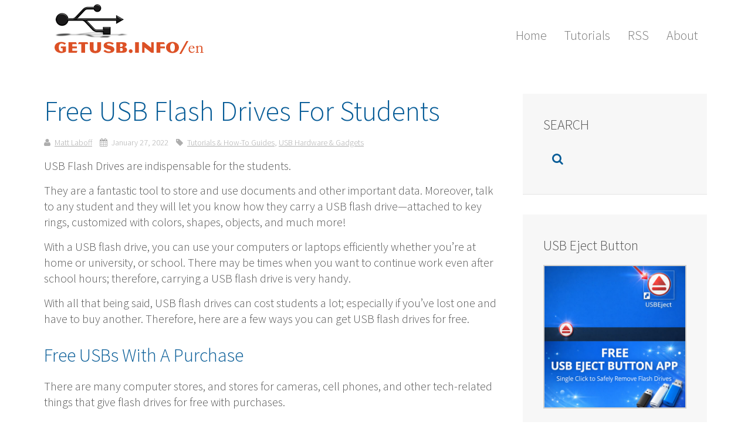

--- FILE ---
content_type: text/html; charset=UTF-8
request_url: https://www.getusb.info/free-usb-flash-drives-for-students/
body_size: 11301
content:
<!DOCTYPE HTML>
<html lang="en-US" dir="ltr"  data-config='{"twitter":0,"plusone":0,"facebook":0,"style":"default"}'>

<head>
<meta charset="UTF-8">
<meta http-equiv="X-UA-Compatible" content="IE=edge">
<meta name="viewport" content="width=device-width, initial-scale=1">

<link rel="alternate" title="oEmbed (JSON)" type="application/json+oembed" href="https://www.getusb.info/wp-json/oembed/1.0/embed?url=https%3A%2F%2Fwww.getusb.info%2Ffree-usb-flash-drives-for-students%2F" />
<link rel="alternate" title="oEmbed (XML)" type="text/xml+oembed" href="https://www.getusb.info/wp-json/oembed/1.0/embed?url=https%3A%2F%2Fwww.getusb.info%2Ffree-usb-flash-drives-for-students%2F&#038;format=xml" />
<style id='wp-img-auto-sizes-contain-inline-css' type='text/css'>
img:is([sizes=auto i],[sizes^="auto," i]){contain-intrinsic-size:3000px 1500px}
/*# sourceURL=wp-img-auto-sizes-contain-inline-css */
</style>
<style id='wp-block-library-inline-css' type='text/css'>
:root{--wp-block-synced-color:#7a00df;--wp-block-synced-color--rgb:122,0,223;--wp-bound-block-color:var(--wp-block-synced-color);--wp-editor-canvas-background:#ddd;--wp-admin-theme-color:#007cba;--wp-admin-theme-color--rgb:0,124,186;--wp-admin-theme-color-darker-10:#006ba1;--wp-admin-theme-color-darker-10--rgb:0,107,160.5;--wp-admin-theme-color-darker-20:#005a87;--wp-admin-theme-color-darker-20--rgb:0,90,135;--wp-admin-border-width-focus:2px}@media (min-resolution:192dpi){:root{--wp-admin-border-width-focus:1.5px}}.wp-element-button{cursor:pointer}:root .has-very-light-gray-background-color{background-color:#eee}:root .has-very-dark-gray-background-color{background-color:#313131}:root .has-very-light-gray-color{color:#eee}:root .has-very-dark-gray-color{color:#313131}:root .has-vivid-green-cyan-to-vivid-cyan-blue-gradient-background{background:linear-gradient(135deg,#00d084,#0693e3)}:root .has-purple-crush-gradient-background{background:linear-gradient(135deg,#34e2e4,#4721fb 50%,#ab1dfe)}:root .has-hazy-dawn-gradient-background{background:linear-gradient(135deg,#faaca8,#dad0ec)}:root .has-subdued-olive-gradient-background{background:linear-gradient(135deg,#fafae1,#67a671)}:root .has-atomic-cream-gradient-background{background:linear-gradient(135deg,#fdd79a,#004a59)}:root .has-nightshade-gradient-background{background:linear-gradient(135deg,#330968,#31cdcf)}:root .has-midnight-gradient-background{background:linear-gradient(135deg,#020381,#2874fc)}:root{--wp--preset--font-size--normal:16px;--wp--preset--font-size--huge:42px}.has-regular-font-size{font-size:1em}.has-larger-font-size{font-size:2.625em}.has-normal-font-size{font-size:var(--wp--preset--font-size--normal)}.has-huge-font-size{font-size:var(--wp--preset--font-size--huge)}.has-text-align-center{text-align:center}.has-text-align-left{text-align:left}.has-text-align-right{text-align:right}.has-fit-text{white-space:nowrap!important}#end-resizable-editor-section{display:none}.aligncenter{clear:both}.items-justified-left{justify-content:flex-start}.items-justified-center{justify-content:center}.items-justified-right{justify-content:flex-end}.items-justified-space-between{justify-content:space-between}.screen-reader-text{border:0;clip-path:inset(50%);height:1px;margin:-1px;overflow:hidden;padding:0;position:absolute;width:1px;word-wrap:normal!important}.screen-reader-text:focus{background-color:#ddd;clip-path:none;color:#444;display:block;font-size:1em;height:auto;left:5px;line-height:normal;padding:15px 23px 14px;text-decoration:none;top:5px;width:auto;z-index:100000}html :where(.has-border-color){border-style:solid}html :where([style*=border-top-color]){border-top-style:solid}html :where([style*=border-right-color]){border-right-style:solid}html :where([style*=border-bottom-color]){border-bottom-style:solid}html :where([style*=border-left-color]){border-left-style:solid}html :where([style*=border-width]){border-style:solid}html :where([style*=border-top-width]){border-top-style:solid}html :where([style*=border-right-width]){border-right-style:solid}html :where([style*=border-bottom-width]){border-bottom-style:solid}html :where([style*=border-left-width]){border-left-style:solid}html :where(img[class*=wp-image-]){height:auto;max-width:100%}:where(figure){margin:0 0 1em}html :where(.is-position-sticky){--wp-admin--admin-bar--position-offset:var(--wp-admin--admin-bar--height,0px)}@media screen and (max-width:600px){html :where(.is-position-sticky){--wp-admin--admin-bar--position-offset:0px}}

/*# sourceURL=wp-block-library-inline-css */
</style><style id='global-styles-inline-css' type='text/css'>
:root{--wp--preset--aspect-ratio--square: 1;--wp--preset--aspect-ratio--4-3: 4/3;--wp--preset--aspect-ratio--3-4: 3/4;--wp--preset--aspect-ratio--3-2: 3/2;--wp--preset--aspect-ratio--2-3: 2/3;--wp--preset--aspect-ratio--16-9: 16/9;--wp--preset--aspect-ratio--9-16: 9/16;--wp--preset--color--black: #000000;--wp--preset--color--cyan-bluish-gray: #abb8c3;--wp--preset--color--white: #ffffff;--wp--preset--color--pale-pink: #f78da7;--wp--preset--color--vivid-red: #cf2e2e;--wp--preset--color--luminous-vivid-orange: #ff6900;--wp--preset--color--luminous-vivid-amber: #fcb900;--wp--preset--color--light-green-cyan: #7bdcb5;--wp--preset--color--vivid-green-cyan: #00d084;--wp--preset--color--pale-cyan-blue: #8ed1fc;--wp--preset--color--vivid-cyan-blue: #0693e3;--wp--preset--color--vivid-purple: #9b51e0;--wp--preset--gradient--vivid-cyan-blue-to-vivid-purple: linear-gradient(135deg,rgb(6,147,227) 0%,rgb(155,81,224) 100%);--wp--preset--gradient--light-green-cyan-to-vivid-green-cyan: linear-gradient(135deg,rgb(122,220,180) 0%,rgb(0,208,130) 100%);--wp--preset--gradient--luminous-vivid-amber-to-luminous-vivid-orange: linear-gradient(135deg,rgb(252,185,0) 0%,rgb(255,105,0) 100%);--wp--preset--gradient--luminous-vivid-orange-to-vivid-red: linear-gradient(135deg,rgb(255,105,0) 0%,rgb(207,46,46) 100%);--wp--preset--gradient--very-light-gray-to-cyan-bluish-gray: linear-gradient(135deg,rgb(238,238,238) 0%,rgb(169,184,195) 100%);--wp--preset--gradient--cool-to-warm-spectrum: linear-gradient(135deg,rgb(74,234,220) 0%,rgb(151,120,209) 20%,rgb(207,42,186) 40%,rgb(238,44,130) 60%,rgb(251,105,98) 80%,rgb(254,248,76) 100%);--wp--preset--gradient--blush-light-purple: linear-gradient(135deg,rgb(255,206,236) 0%,rgb(152,150,240) 100%);--wp--preset--gradient--blush-bordeaux: linear-gradient(135deg,rgb(254,205,165) 0%,rgb(254,45,45) 50%,rgb(107,0,62) 100%);--wp--preset--gradient--luminous-dusk: linear-gradient(135deg,rgb(255,203,112) 0%,rgb(199,81,192) 50%,rgb(65,88,208) 100%);--wp--preset--gradient--pale-ocean: linear-gradient(135deg,rgb(255,245,203) 0%,rgb(182,227,212) 50%,rgb(51,167,181) 100%);--wp--preset--gradient--electric-grass: linear-gradient(135deg,rgb(202,248,128) 0%,rgb(113,206,126) 100%);--wp--preset--gradient--midnight: linear-gradient(135deg,rgb(2,3,129) 0%,rgb(40,116,252) 100%);--wp--preset--font-size--small: 13px;--wp--preset--font-size--medium: 20px;--wp--preset--font-size--large: 36px;--wp--preset--font-size--x-large: 42px;--wp--preset--spacing--20: 0.44rem;--wp--preset--spacing--30: 0.67rem;--wp--preset--spacing--40: 1rem;--wp--preset--spacing--50: 1.5rem;--wp--preset--spacing--60: 2.25rem;--wp--preset--spacing--70: 3.38rem;--wp--preset--spacing--80: 5.06rem;--wp--preset--shadow--natural: 6px 6px 9px rgba(0, 0, 0, 0.2);--wp--preset--shadow--deep: 12px 12px 50px rgba(0, 0, 0, 0.4);--wp--preset--shadow--sharp: 6px 6px 0px rgba(0, 0, 0, 0.2);--wp--preset--shadow--outlined: 6px 6px 0px -3px rgb(255, 255, 255), 6px 6px rgb(0, 0, 0);--wp--preset--shadow--crisp: 6px 6px 0px rgb(0, 0, 0);}:where(.is-layout-flex){gap: 0.5em;}:where(.is-layout-grid){gap: 0.5em;}body .is-layout-flex{display: flex;}.is-layout-flex{flex-wrap: wrap;align-items: center;}.is-layout-flex > :is(*, div){margin: 0;}body .is-layout-grid{display: grid;}.is-layout-grid > :is(*, div){margin: 0;}:where(.wp-block-columns.is-layout-flex){gap: 2em;}:where(.wp-block-columns.is-layout-grid){gap: 2em;}:where(.wp-block-post-template.is-layout-flex){gap: 1.25em;}:where(.wp-block-post-template.is-layout-grid){gap: 1.25em;}.has-black-color{color: var(--wp--preset--color--black) !important;}.has-cyan-bluish-gray-color{color: var(--wp--preset--color--cyan-bluish-gray) !important;}.has-white-color{color: var(--wp--preset--color--white) !important;}.has-pale-pink-color{color: var(--wp--preset--color--pale-pink) !important;}.has-vivid-red-color{color: var(--wp--preset--color--vivid-red) !important;}.has-luminous-vivid-orange-color{color: var(--wp--preset--color--luminous-vivid-orange) !important;}.has-luminous-vivid-amber-color{color: var(--wp--preset--color--luminous-vivid-amber) !important;}.has-light-green-cyan-color{color: var(--wp--preset--color--light-green-cyan) !important;}.has-vivid-green-cyan-color{color: var(--wp--preset--color--vivid-green-cyan) !important;}.has-pale-cyan-blue-color{color: var(--wp--preset--color--pale-cyan-blue) !important;}.has-vivid-cyan-blue-color{color: var(--wp--preset--color--vivid-cyan-blue) !important;}.has-vivid-purple-color{color: var(--wp--preset--color--vivid-purple) !important;}.has-black-background-color{background-color: var(--wp--preset--color--black) !important;}.has-cyan-bluish-gray-background-color{background-color: var(--wp--preset--color--cyan-bluish-gray) !important;}.has-white-background-color{background-color: var(--wp--preset--color--white) !important;}.has-pale-pink-background-color{background-color: var(--wp--preset--color--pale-pink) !important;}.has-vivid-red-background-color{background-color: var(--wp--preset--color--vivid-red) !important;}.has-luminous-vivid-orange-background-color{background-color: var(--wp--preset--color--luminous-vivid-orange) !important;}.has-luminous-vivid-amber-background-color{background-color: var(--wp--preset--color--luminous-vivid-amber) !important;}.has-light-green-cyan-background-color{background-color: var(--wp--preset--color--light-green-cyan) !important;}.has-vivid-green-cyan-background-color{background-color: var(--wp--preset--color--vivid-green-cyan) !important;}.has-pale-cyan-blue-background-color{background-color: var(--wp--preset--color--pale-cyan-blue) !important;}.has-vivid-cyan-blue-background-color{background-color: var(--wp--preset--color--vivid-cyan-blue) !important;}.has-vivid-purple-background-color{background-color: var(--wp--preset--color--vivid-purple) !important;}.has-black-border-color{border-color: var(--wp--preset--color--black) !important;}.has-cyan-bluish-gray-border-color{border-color: var(--wp--preset--color--cyan-bluish-gray) !important;}.has-white-border-color{border-color: var(--wp--preset--color--white) !important;}.has-pale-pink-border-color{border-color: var(--wp--preset--color--pale-pink) !important;}.has-vivid-red-border-color{border-color: var(--wp--preset--color--vivid-red) !important;}.has-luminous-vivid-orange-border-color{border-color: var(--wp--preset--color--luminous-vivid-orange) !important;}.has-luminous-vivid-amber-border-color{border-color: var(--wp--preset--color--luminous-vivid-amber) !important;}.has-light-green-cyan-border-color{border-color: var(--wp--preset--color--light-green-cyan) !important;}.has-vivid-green-cyan-border-color{border-color: var(--wp--preset--color--vivid-green-cyan) !important;}.has-pale-cyan-blue-border-color{border-color: var(--wp--preset--color--pale-cyan-blue) !important;}.has-vivid-cyan-blue-border-color{border-color: var(--wp--preset--color--vivid-cyan-blue) !important;}.has-vivid-purple-border-color{border-color: var(--wp--preset--color--vivid-purple) !important;}.has-vivid-cyan-blue-to-vivid-purple-gradient-background{background: var(--wp--preset--gradient--vivid-cyan-blue-to-vivid-purple) !important;}.has-light-green-cyan-to-vivid-green-cyan-gradient-background{background: var(--wp--preset--gradient--light-green-cyan-to-vivid-green-cyan) !important;}.has-luminous-vivid-amber-to-luminous-vivid-orange-gradient-background{background: var(--wp--preset--gradient--luminous-vivid-amber-to-luminous-vivid-orange) !important;}.has-luminous-vivid-orange-to-vivid-red-gradient-background{background: var(--wp--preset--gradient--luminous-vivid-orange-to-vivid-red) !important;}.has-very-light-gray-to-cyan-bluish-gray-gradient-background{background: var(--wp--preset--gradient--very-light-gray-to-cyan-bluish-gray) !important;}.has-cool-to-warm-spectrum-gradient-background{background: var(--wp--preset--gradient--cool-to-warm-spectrum) !important;}.has-blush-light-purple-gradient-background{background: var(--wp--preset--gradient--blush-light-purple) !important;}.has-blush-bordeaux-gradient-background{background: var(--wp--preset--gradient--blush-bordeaux) !important;}.has-luminous-dusk-gradient-background{background: var(--wp--preset--gradient--luminous-dusk) !important;}.has-pale-ocean-gradient-background{background: var(--wp--preset--gradient--pale-ocean) !important;}.has-electric-grass-gradient-background{background: var(--wp--preset--gradient--electric-grass) !important;}.has-midnight-gradient-background{background: var(--wp--preset--gradient--midnight) !important;}.has-small-font-size{font-size: var(--wp--preset--font-size--small) !important;}.has-medium-font-size{font-size: var(--wp--preset--font-size--medium) !important;}.has-large-font-size{font-size: var(--wp--preset--font-size--large) !important;}.has-x-large-font-size{font-size: var(--wp--preset--font-size--x-large) !important;}
/*# sourceURL=global-styles-inline-css */
</style>

<style id='classic-theme-styles-inline-css' type='text/css'>
/*! This file is auto-generated */
.wp-block-button__link{color:#fff;background-color:#32373c;border-radius:9999px;box-shadow:none;text-decoration:none;padding:calc(.667em + 2px) calc(1.333em + 2px);font-size:1.125em}.wp-block-file__button{background:#32373c;color:#fff;text-decoration:none}
/*# sourceURL=/wp-includes/css/classic-themes.min.css */
</style>
<script type="text/javascript" src="https://www.getusb.info/wp-includes/js/jquery/jquery.min.js?ver=3.7.1" id="jquery-core-js"></script>
<link rel="https://api.w.org/" href="https://www.getusb.info/wp-json/" /><link rel="alternate" title="JSON" type="application/json" href="https://www.getusb.info/wp-json/wp/v2/posts/3812" /><link rel="EditURI" type="application/rsd+xml" title="RSD" href="https://www.getusb.info/xmlrpc.php?rsd" />
<meta name="generator" content="WordPress 6.9" />
		<script type="text/javascript">
			var _statcounter = _statcounter || [];
			_statcounter.push({"tags": {"author": "Matt Laboff"}});
		</script>
		
<!-- Social Favicon Pack v1.7.2 -->
<link rel="shortcut icon" href="https://www.getusb.info/wp-content/uploads/social-favicon-pack/20250922-031254/favicon.ico">
<link rel="icon" type="image/png" sizes="16x16" href="https://www.getusb.info/wp-content/uploads/social-favicon-pack/20250922-031254/favicon-16x16.png">
<link rel="icon" type="image/png" sizes="32x32" href="https://www.getusb.info/wp-content/uploads/social-favicon-pack/20250922-031254/favicon-32x32.png">
<link rel="icon" type="image/png" sizes="48x48" href="https://www.getusb.info/wp-content/uploads/social-favicon-pack/20250922-031254/favicon-48x48.png">
<link rel="icon" type="image/png" sizes="96x96" href="https://www.getusb.info/wp-content/uploads/social-favicon-pack/20250922-031254/favicon-96x96.png">
<link rel="icon" type="image/png" sizes="128x128" href="https://www.getusb.info/wp-content/uploads/social-favicon-pack/20250922-031254/favicon-128x128.png">
<link rel="apple-touch-icon" sizes="180x180" href="https://www.getusb.info/wp-content/uploads/social-favicon-pack/20250922-031254/apple-touch-icon.png">
<link rel="icon" type="image/png" sizes="192x192" href="https://www.getusb.info/wp-content/uploads/social-favicon-pack/20250922-031254/android-chrome-192x192.png">
<link rel="icon" type="image/png" sizes="256x256" href="https://www.getusb.info/wp-content/uploads/social-favicon-pack/20250922-031254/favicon-256x256-1.png">
<link rel="icon" type="image/png" sizes="512x512" href="https://www.getusb.info/wp-content/uploads/social-favicon-pack/20250922-031254/favicon-512x512-1.png">
<link rel="manifest" href="https://www.getusb.info/wp-content/uploads/social-favicon-pack/20250922-031254/site.webmanifest">
<meta name="msapplication-TileColor" content="#020202">
<meta name="theme-color" content="#020202">

		<style type="text/css" id="wp-custom-css">
			.uk-navbar-content:before, .uk-navbar-brand:before, .uk-navbar-toggle:before{
	display:none !important;
}

.uk-width-medium-1-1 { 
	width: 50%;
	
}
		</style>
		<link rel="stylesheet" href="/wp-content/themes/yoo_capture_wp/css/theme.css">
<link rel="stylesheet" href="/wp-content/themes/yoo_capture_wp/css/custom.css">
<script src="/wp-content/themes/yoo_capture_wp/warp/vendor/uikit/js/uikit.js"></script>
<script src="/wp-content/themes/yoo_capture_wp/warp/js/social.js"></script>
<script src="/wp-content/themes/yoo_capture_wp/js/theme.js"></script>
<script src="/wp-content/themes/yoo_capture_wp/js/parallax.js"></script>
</head>

<body class="wp-singular post-template-default single single-post postid-3812 single-format-standard wp-theme-yoo_capture_wp tm-sidebar-a-right tm-sidebars-1 tm-isblog wp-single wp-post wp-post-3812">

		
				<div class="tm-block tm-headerbar uk-clearfix ">
			<div class="uk-container uk-container-center">

								<a class="uk-navbar-brand uk-hidden-small" href="https://www.getusb.info"><div class="textwidget custom-html-widget"><img src="https://getusb.info/wp-content/uploads/logo_en.png" alt="GetUSB.info Logo"/></div></a>
				
				
				
								<div class="uk-navbar-flip uk-hidden-small">
					<ul class="uk-navbar-nav uk-hidden-small"><li data-uk-dropdown="{}"><a href="https://www.getusb.info">Home</a></li><li data-uk-dropdown="{}"><a href="https://www.getusb.info/category/usb-tutorials/">Tutorials</a></li><li data-uk-dropdown="{}"><a href="https://feeds.feedburner.com/getusbinfo">RSS</a></li><li data-uk-dropdown="{}"><a href="https://www.getusb.info/about-getusbinfo/">About</a></li></ul>				</div>
				
								<a href="#offcanvas" class="uk-navbar-toggle uk-navbar-flip uk-visible-small" data-uk-offcanvas></a>
				
				
			</div>
			<div class="tm-slant-block-bottom"></div>
		</div>
		
		
		
		
				<div class="tm-block ">
			<div class="uk-container uk-container-center">
				
													
				<div class="tm-middle uk-grid" data-uk-grid-match data-uk-grid-margin>

										<div class="tm-main uk-width-medium-7-10">

						
												<main class="tm-content">

							     
    <article class="uk-article" data-permalink="https://www.getusb.info/free-usb-flash-drives-for-students/">

        
        <h1 class="uk-article-title">Free USB Flash Drives For Students</h1>

        <p class="uk-article-meta">
            <span class="tm-article-author uk-visible-large"><a href="https://www.getusb.info/author/admin/" title="Matt Laboff">Matt Laboff</a></span> <span class="tm-article-date"><time datetime="2022-01-27" pubdate>January 27, 2022</time></span> <span class="tm-article-category uk-visible-large"><a href="https://www.getusb.info/category/usb-how-to-guides/" rel="category tag">Tutorials &amp; How-To Guides</a>, <a href="https://www.getusb.info/category/usb-gadgets-2/" rel="category tag">USB Hardware &amp; Gadgets</a></span>        </p>

        <meta http-equiv="Content-Type" content="text/html; charset=utf-8"/>
 <meta property="title" content="Free USB Flash Drives For Students" />
 <meta name="description" content="Flash drives are indispensable for students and learning.  Get a free USB flash drive." />  <!-- 155 characters max -->
 <meta name="keywords" content="usb, flash drive, free" />

<div class="uk-text-large">

<p>USB Flash Drives are indispensable for the students.</p>

<p>They are a fantastic tool to store and use documents and other important data. Moreover, talk to any student and they will let you know how they carry a USB flash drive—attached to key rings, customized with colors, shapes, objects, and much more!</p>

<p>With a USB flash drive, you can use your computers or laptops efficiently whether you&#8217;re at home or university, or school. There may be times when you want to continue work even after school hours; therefore, carrying a USB flash drive is very handy.</p>

<p>With all that being said, USB flash drives can cost students a lot; especially if you’ve lost one and have to buy another. Therefore, here are a few ways you can get USB flash drives for free.</p>

<h3>Free USBs With A Purchase</h3>

<p>There are many computer stores, and stores for cameras, cell phones, and other tech-related things that give flash drives for free with purchases.</p>

<h3>Itpstyli</h3>

<p>Itpstyli is a company that makes over 1000 styli for CMM, gear measurement equipment, and machine centers. To get a flash drive for free, you have to add it to the cart and save the cart as a shopping list.</p>

If you require help with homework or need assistance in technical disciplines, feel free to get in touch with <a href="https://cwassignments.com/" rel="dofollow noopener" target="_blank">cwassignments.com</a> to get assignment help online from experts.

<h3>MyBioSource.com</h3>

<p>The company sells biological reagents. If you’re in the field of biology, and need products in bulk, you can get a free USB flash drive, or even more, based on the items of your purchase. Your free flash drive will get you 8GB of storage.</p>

<p>You must also keep an eye on Best Buy, Tiger Direct, and NewEgg, as these tech retailers often give away tech items, including USB flash drives. They may also give away products when you refer people, share their promotional posts, subscribe to their newsletters, be a loyal online presence, or buy products from them.</p>

<h3>Flash Drive Retailers</h3>

<p>As you must have realized by now, there are very few stores that sell just USB flash drives. However, they do exist; and the chances of you getting a free USB flash drive from them becomes quite high. You can accomplish this through online contests, giveaways, store promos, affiliate programs, and more.</p>

<h3>USBholic</h3>

<p>USBholic is a Texas-based retailer that sells flash drives. You can pick a cute design from their store and choose the 4GB one. When you do so, you’ll see the price to be $0.01 per flash drive. Even though it’s not completely free, it’s close.
USBholic ships flash drives to Europe, the US, Asia, and Oceania. However, please check the shipping costs to your place to see if it&#8217;s worth getting it shipped.</p>

<span id="more-3812"></span>



<h3>Everything but Stromboli</h3>

<p>If you get US flash drives from Everything but Stromboli in bulk, you can get them a little cheaper than from other places.</p>

<h3>Companies Giving Away Free USB Flash Drives As A Promotion</h3>

<p>Many companies choose USB flash drives to give away as one of their freebies. It is a form of simple marketing that is effective even to this day.</p>

<p>Moreover, the companies that giveaway flash drives may not even be related to technology. These companies can save their product launch brochures and other information in the flash drive.</p>

<h3>Pratt and Whitney</h3>

<p>Pratt and Whitney is a company that provides an excellent flash drive that has 1GB storage and technical resources. This is for the celebration of Pratt and Whitney’s 150 years of innovation.</p>

<p>With this flash drive, you need to fill out the form if you live in Canada or the US, and are working at a metrology company. They will give the drive to one person in each company until the stock lasts.</p>

<h3>Micro Center</h3>

<p>If you have a Micro Center near you, you can enter your email address on the link and look for the coupon the company sends you. With the coupon, you become entitled to redeem a Micro Center 32GB MicroSD &#038; Flash Drive for free. There is no purchase necessary in this, and it is restricted to one person per household.</p>

<h3>Promotional Companies Giving Away Free USB Flash Drives</h3>

<p>The thing about marketing firms and printing companies is that they are open to giving free samples or giveaways.
This is particularly true if you&#8217;re an influencer in your industry, you run a blog, or if you&#8217;re going to buy in bulk. If you’ve answered yes to any of these questions, then the chances of you getting free samples are high. However, if this isn’t the case, it wouldn’t hurt to ask for a sample.</p>

<h3>Other Areas To Find USB Drives</h3>

<p>Previously, Home Tester Club, a product review community, has given away flash drives of 128GB. As an exchange, the company asked for the winners to give an honest review of the product. The review site went on a first-come, first-serve basis, as well as by location, gender, and age.</p>

<p>The point to be noted here is that you need to keep your eyes open to opportunities like these when it comes to winning a free USB flash drive. Get in touch with people and get in the know-how of what events are taking place around you.</p>

<h3>A Final Word</h3>

<p>In this article, we gave you a few ways to get a <a href="https://dealtrunk.com/free-flash-drive/" rel="dofollow noopener" target="_blank">free USB flash drive</a> as a student. As students, it gets very hard to gather capital for tech tools. Therefore, getting freebies in tech is always something to look forward to.</p>

<p>Here are a few resources where you can find free USB drives, or enter competitions or giveaways for winning one. This article also gave tips on how to win free USB flash drives.</p>

<p>We hope that this article helps you in getting a free USB drive so that you can spend your studies and classes efficiently.</p>

</div>


        <p>Tags: <a href="https://www.getusb.info/tag/flash-drive/" rel="tag">flash drive</a>, <a href="https://www.getusb.info/tag/free/" rel="tag">free</a>, <a href="https://www.getusb.info/tag/usb/" rel="tag">usb</a></p>
        
        
                <div class="uk-panel uk-panel-box">

            <img alt='' src='https://secure.gravatar.com/avatar/140962d64eef584af884afeed2031201a91cdb2feef6589c0b3b951cd9a06a40?s=96&#038;d=mm&#038;r=g' srcset='https://secure.gravatar.com/avatar/140962d64eef584af884afeed2031201a91cdb2feef6589c0b3b951cd9a06a40?s=192&#038;d=mm&#038;r=g 2x' class='avatar avatar-96 photo' height='96' width='96' decoding='async'/>
            <h2 class="uk-h3 uk-margin-top-remove">Matt Laboff</h2>

            <div class="uk-margin">Administator for GetUSB.info

GetUSB.info started in 2004 with the concept of providing USB information for everything USB related.  At the time, USB was gaining momentum and every day new products, articles and news became published.  Today, the site is focused on bringing technical information, tricks and hacks to USB related products.  The site does publish off topic information as well, to keep the variety up.  Please visit the footer area of any page if you or your company is interested in article or product placement via purchased advertising.</div>

        </div>
        
        
    </article>

     
						</main>
						
						
					</div>
					
		            		            		            		            		            <aside class="tm-sidebar-a uk-width-medium-3-10"><div class="uk-panel uk-panel-box widget_search"><h3 class="uk-panel-title">SEARCH</h3><form class="uk-search" id="search-4" action="https://www.getusb.info/" method="get" role="search"  data-uk-search="{'source': 'https://www.getusb.info/wp-admin/admin-ajax.php?action=warp_search', 'param': 's', 'msgResultsHeader': 'Search Results', 'msgMoreResults': 'More Results', 'msgNoResults': 'No results found', flipDropdown: 1}">
    <input class="uk-search-field" type="text" value="" name="s" placeholder="search...">
    <button class="uk-search-close" type="reset" value="Reset"></button>
</form>
</div>
<div class="uk-panel uk-panel-box widget_text"><h3 class="uk-panel-title">USB Eject Button</h3><p><a title="Free Portable App, Eject USB Flash Drive" href="https://www.getusb.info/eject-usb-flash-drive-from-windows-command-prompt-any-version/"><img decoding="async" style="border: #d1d0ce 2px solid;" src="https://www.getusb.info/downloads/usbejectbutton_app.jpg" /></a></p>
</div>
<div class="uk-panel uk-panel-box widget_categories"><h3 class="uk-panel-title">Categories</h3><form action="https://www.getusb.info" method="get"><label class="screen-reader-text" for="cat">Categories</label><select  name='cat' id='cat' class='postform'>
	<option value='-1'>Select Category</option>
	<option class="level-0" value="1388">Flash Storage &amp; Memory</option>
	<option class="level-0" value="1392">Industrial Duplication &amp; Media Management</option>
	<option class="level-0" value="1391">Nexcopy Hardware &amp; Solutions</option>
	<option class="level-0" value="401">Off Topic</option>
	<option class="level-0" value="1387">Tutorials &amp; How-To Guides</option>
	<option class="level-0" value="1390">USB Duplicators</option>
	<option class="level-0" value="1389">USB Hardware &amp; Gadgets</option>
	<option class="level-0" value="1386">USB News &amp; Press Releases</option>
	<option class="level-0" value="3">USB Reviews</option>
	<option class="level-0" value="1393">USB Security &amp; Compliance</option>
</select>
</form><script type="text/javascript">
/* <![CDATA[ */

( ( dropdownId ) => {
	const dropdown = document.getElementById( dropdownId );
	function onSelectChange() {
		setTimeout( () => {
			if ( 'escape' === dropdown.dataset.lastkey ) {
				return;
			}
			if ( dropdown.value && parseInt( dropdown.value ) > 0 && dropdown instanceof HTMLSelectElement ) {
				dropdown.parentElement.submit();
			}
		}, 250 );
	}
	function onKeyUp( event ) {
		if ( 'Escape' === event.key ) {
			dropdown.dataset.lastkey = 'escape';
		} else {
			delete dropdown.dataset.lastkey;
		}
	}
	function onClick() {
		delete dropdown.dataset.lastkey;
	}
	dropdown.addEventListener( 'keyup', onKeyUp );
	dropdown.addEventListener( 'click', onClick );
	dropdown.addEventListener( 'change', onSelectChange );
})( "cat" );

//# sourceURL=WP_Widget_Categories%3A%3Awidget
/* ]]> */
</script>
</div>
<div class="uk-panel uk-panel-box uk-panel-box-primary widget_text"><p><a href="mailto:gregm@nexcopy.com?subject=Requesting%20info%20on%20the%20blank%20CD-ROM%20USB%20Drive&amp;body=Dear%20Nexcopy%2C%0A%0AI%20would%20like%20some%20information%20regarding%20the%20blank%20CD-ROM%20drive.%20How%20can%20we%20get%20started?" target="_self"><img decoding="async" src="https://www.getusb.info/downloads/disc_license_getusb.jpg" /></a></p>
</div>
<div class="uk-panel uk-panel-box widget_links"><h3 class="uk-panel-title">GetUSB Network</h3><ul class="uk-list uk-list-line">
<li><a href="https://www.gadgets-reviews.com" title="Great website to read reviews on current gadgets out in the market place." target="_blank">Gadgets Watch</a></li>
<li><a href="https://getusbinfo.wordpress.com/" title="GetUSB.info on WordPress.com" target="_blank">GetUSB.info on WordPress.com</a></li>
<li><a href="https://www.methodshop.com" title="An eclectice blog about technology and trends.  You won’t be bored if you visit… " target="_blank">MethodShop Gadget News</a></li>
<li><a href="https://www.recycleusb.com" title="Recycle USB flash drives.  Don’t throw them away.  Your donated flash drives end up at SugerLabs.org to help kids." target="_blank">Recycle USB</a></li>
<li><a href="https://www.nexcopy.com/sd-duplicator/" title="Nexcopy manufacturers a variety of PC based and Standalone SD Duplicators and microSD Duplicators" target="_blank">SD Card Duplicator Solutions</a></li>
<li><a href="https://www.trendygadget.com" title="Trendy gadgets for today’s technology lover." target="_blank">Trendy Gadgets</a></li>
<li><a href="https://www.usbcopier.com" title="Need content loaded to your flash drives for trade show or event?  Check out USBCOPIER for USB duplication services." target="_blank">USB Duplication Service</a></li>
<li><a href="https://www.nexcopy.com/usb-duplicator/" title="Feature rich USB duplicators.  Manufacturer has both PC based and Standalone systems. " target="_blank">USB Duplicators by Nexcopy</a></li>
<li><a href="https://www.usbfever.com" title="USB Gadgets">USB Fever</a></li>
<li><a href="https://www.usb.org" title="USB Implementers Forum, Inc." target="_blank">USB Implementers Forum, Inc.</a></li>
<li><a href="https://en.wikipedia.org/wiki/USB" title="USB on Wikipedia" target="_blank">USB on Wikipedia</a></li>
<li><a href="https://zedomax.com/blog">Zedomax</a></li>

	</ul></div>
<div class="uk-panel uk-panel-box widget_links"><h3 class="uk-panel-title">Translated Sites</h3><ul class="uk-list uk-list-line">
<li><a href="https://de.getusb.info" title="GetUSB German" target="_blank">German</a></li>
<li><a href="https://id.getusb.info" title="GetUSB Indonesian">Indonesia</a></li>
<li><a href="https://it.getusb.info" title="GetUSB in Italian" target="_blank">Italian</a></li>
<li><a href="https://nl.getusb.info" title="GetUSB in the Netherlands" target="_blank">Netherlands</a></li>
<li><a href="https://spanish.getusb.info" title="GetUSB in Spanish" target="_blank">Spanish</a></li>

	</ul></div>
<div class="uk-panel uk-panel-box widget_text"><h3 class="uk-panel-title">USB book</h3><h4 style="color: white; font-size: 30px;">We&#8217;ve tested this computer stick</h4>
<p>and endorse it. For any Mac user who is forced to use a PC for some task or project or host PC, this is a low cost solution.</p>
<p><a href="https://www.amazon.com/gp/search/ref=as_li_qf_sp_sr_tl?ie=UTF8&amp;tag=getusbinfo-20&amp;keywords=computer stick&amp;index=aps&amp;camp=1789&amp;creative=9325&amp;linkCode=ur2&amp;linkId=fd923234a7e432f8ae2b1adf4e26dea5" target="_blank" rel="noopener"><img decoding="async" src="https://www.getusb.info/downloads/072921a.jpg" border="0" /></a></p>
<p>Click to learn more &gt;&gt;&gt;</p>
</div>
<div class="uk-panel widget_text"><p><a href="https://www.getusb.info/getusb-info-authors-and-contributors/">Meet our authors and contributors&#8230;</a></p>
</div>
<div class="uk-panel uk-panel-box widget_recent_entries"><h3 class="uk-panel-title">Recent Posts</h3><ul class="uk-list uk-list-line">
											<li>
					<a href="https://www.getusb.info/why-your-usb-drive-shows-up-as-two-disks-luns-vs-partitions-explained/">Why Your USB Drive Shows Up as Two Disks: LUNs vs Partitions Explained</a>
									</li>
											<li>
					<a href="https://www.getusb.info/the-shop-vac-usb-flash-drive-that-sucks-up-attention-in-the-best-way/">The Shop Vac USB Flash Drive That Sucks Up Attention (In the Best Way)</a>
									</li>
											<li>
					<a href="https://www.getusb.info/compactflash-the-og-of-portable-storage/">CompactFlash: The OG of Portable Storage</a>
									</li>
											<li>
					<a href="https://www.getusb.info/md5-verification-and-usb-flash-drives-what-actually-matters-and-what-doesnt/">MD5 Verification and USB Flash Drives What Actually Matters (and what doesn’t)</a>
									</li>
											<li>
					<a href="https://www.getusb.info/why-microsd-cards-get-slower-over-time-and-what-you-can-do-about-it/">Why microSD Cards Get Slower Over Time — And What You Can Do About It</a>
									</li>
											<li>
					<a href="https://www.getusb.info/why-active-ingredients-matter-and-how-to-spot-when-they-dont-exist/">Why “Active Ingredients” Matter (and How to Spot When They Don’t Exist)</a>
									</li>
											<li>
					<a href="https://www.getusb.info/dirty-usb-ports-a-small-problem-that-causes-big-headaches/">Dirty USB Ports: A Small Problem That Causes Big Headaches</a>
									</li>
					</ul></div></aside>
		            		            
				</div>
			</div>
								</div>
		
		
		
				<div class="tm-block ">
			<div class="uk-container uk-container-center">
				<section class="tm-bottom-b uk-grid" data-uk-grid-match="{target:'> div > .uk-panel'}" data-uk-grid-margin>
<div class="uk-width-1-1 uk-width-medium-1-3"><div class="uk-panel uk-panel-box widget_custom_html"><h3 class="uk-panel-title">Copyright</h3><div class="textwidget custom-html-widget"><div style="text-align: center; font-size: 125%;"><p class="uk-text-large">
	<strong>Copyright © 2006 +</strong>
</p>
<p>
USB Powered Gadgets and more...	
</p>
<p>
All Rights Reserved	
	</p></div>
</div></div></div>

<div class="uk-width-1-1 uk-width-medium-1-3"><div class="uk-panel uk-panel-box widget_custom_html"><h3 class="uk-panel-title">Advertise with us</h3><div class="textwidget custom-html-widget"><div style="text-align: center; font-size: 125%;"><p class="uk-text-large"><strong>GetUSB Advertising</strong>
</p>
<p>
This is a high value website providing great exposure to your product and brand.  Visit our advertising page to learn specifics.
</p>
<p>
	For more information<br />
<a href="https://www.getusb.info/advertisements-on-getusb/">Visit our advertising page.</a>
	</p></div></div></div></div>

<div class="uk-width-1-1 uk-width-medium-1-3"><div class="uk-panel uk-panel-box widget_custom_html"><h3 class="uk-panel-title">Nexcopy Ad</h3><div class="textwidget custom-html-widget"><div style="text-align: center; font-size: 125%;"><p class="uk-text-large"><strong>Nexcopy Provides</strong></p>
<p>
	USB copy protection with digital rights management for data loaded on USB flash drives.</p>

<p>
	<a href="https://www.nexcopy.com/contact/">Contact us learn more</a></p></div></div></div></div>
</section>
			</div>
								</div>
		
				<div class="tm-block tm-block-dark uk-panel-box-secondary">
			<div class="uk-container uk-container-center">
				<section class="tm-bottom-c uk-grid" data-uk-grid-match="{target:'> div > .uk-panel'}" data-uk-grid-margin>
<div class="uk-width-1-1"><div class=" widget_text"><h3 class="uk-panel-title">Resources and References Page</h3><h4 style="text-align: center;"><a href="https://www.getusb.info/resources-and-links/">Resources and References Page</a></h4>
</div></div>
</section>
			</div>
				</div>
		
				<div class="tm-block tm-block-dark">
			<div class="uk-container uk-container-center">
				<footer class="tm-footer uk-text-center">

										<p><a class="tm-totop-scroller uk-margin-bottom" data-uk-smooth-scroll href="#"></a></p>
					
					Powered by <a href="http://www.yootheme.com">Warp Theme Framework</a>
				</footer>
			</div>
				</div>
		
	<script type="speculationrules">
{"prefetch":[{"source":"document","where":{"and":[{"href_matches":"/*"},{"not":{"href_matches":["/wp-*.php","/wp-admin/*","/wp-content/uploads/*","/wp-content/*","/wp-content/plugins/*","/wp-content/themes/yoo_capture_wp/*","/*\\?(.+)"]}},{"not":{"selector_matches":"a[rel~=\"nofollow\"]"}},{"not":{"selector_matches":".no-prefetch, .no-prefetch a"}}]},"eagerness":"conservative"}]}
</script>
		<!-- Start of StatCounter Code -->
		<script>
			<!--
			var sc_project=2325981;
			var sc_security="502a32bd";
					</script>
        <script type="text/javascript" src="https://www.statcounter.com/counter/counter.js" async></script>
		<noscript><div class="statcounter"><a title="web analytics" href="https://statcounter.com/"><img class="statcounter" src="https://c.statcounter.com/2325981/0/502a32bd/0/" alt="web analytics" /></a></div></noscript>
		<!-- End of StatCounter Code -->
		
		<div id="offcanvas" class="uk-offcanvas">
		<div class="uk-offcanvas-bar"><ul class="uk-nav uk-nav-offcanvas"><li><a href="https://www.getusb.info">Home</a></li><li><a href="https://www.getusb.info/category/usb-tutorials/">Tutorials</a></li><li><a href="https://feeds.feedburner.com/getusbinfo">RSS</a></li><li><a href="https://www.getusb.info/about-getusbinfo/">About</a></li></ul></div>
	</div>
	
</body>
</html>